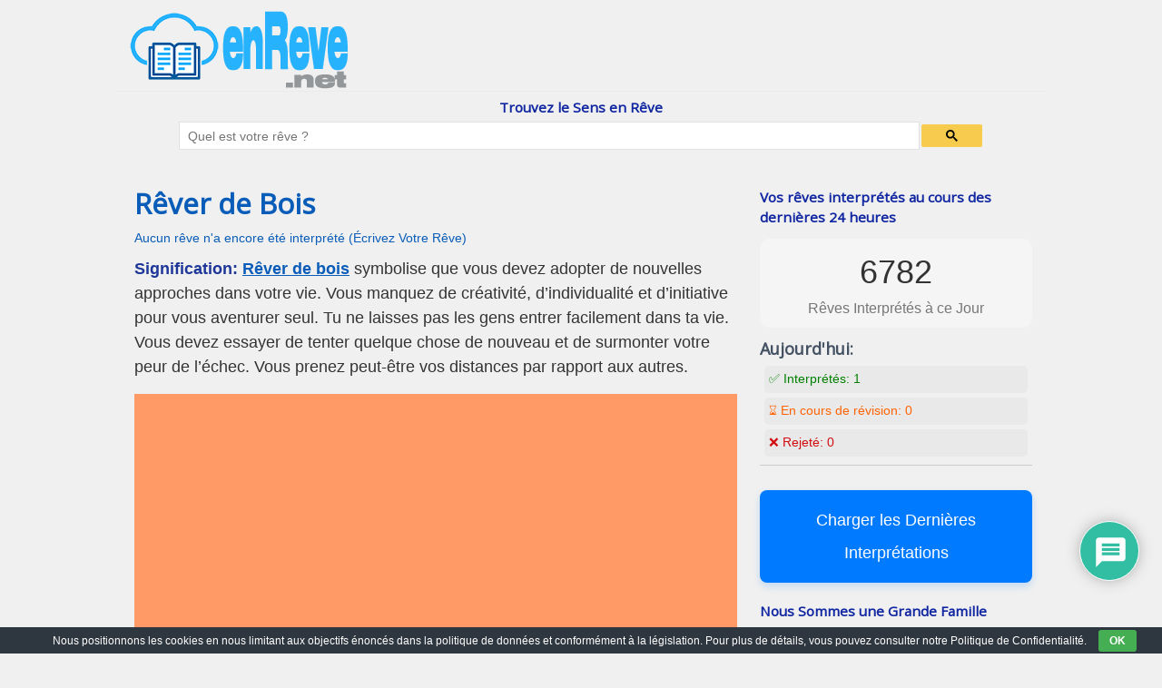

--- FILE ---
content_type: text/html; charset=utf-8
request_url: https://www.google.com/recaptcha/api2/aframe
body_size: 113
content:
<!DOCTYPE HTML><html><head><meta http-equiv="content-type" content="text/html; charset=UTF-8"></head><body><script nonce="qqtSmoq5tu2p8SMGDyW_2A">/** Anti-fraud and anti-abuse applications only. See google.com/recaptcha */ try{var clients={'sodar':'https://pagead2.googlesyndication.com/pagead/sodar?'};window.addEventListener("message",function(a){try{if(a.source===window.parent){var b=JSON.parse(a.data);var c=clients[b['id']];if(c){var d=document.createElement('img');d.src=c+b['params']+'&rc='+(localStorage.getItem("rc::a")?sessionStorage.getItem("rc::b"):"");window.document.body.appendChild(d);sessionStorage.setItem("rc::e",parseInt(sessionStorage.getItem("rc::e")||0)+1);localStorage.setItem("rc::h",'1768932095394');}}}catch(b){}});window.parent.postMessage("_grecaptcha_ready", "*");}catch(b){}</script></body></html>

--- FILE ---
content_type: application/javascript
request_url: https://www.enreve.net/wp-content/cache/wpfc-minified/eis73jg3/h9zri.js
body_size: 78
content:
jQuery(document).ready(function ($){
function fetchLatestComments(){
$.ajax({
url: ajaxLatestComments.ajax_url,
type: 'POST',
data: {
action: 'fetch_latest_comments'
},
success: function (response){
if(response.success){
var commentsContainer=$('#latest-comments-container');
commentsContainer.find('#admin-total').text(response.data.statistics.admin_total);
commentsContainer.find('#approved-today').text(response.data.statistics.approved);
commentsContainer.find('#pending-today').text(response.data.statistics.pending);
commentsContainer.find('#deleted-today').text(response.data.statistics.deleted);
var commentsList=commentsContainer.find('#comments-list');
commentsList.empty();
if(response.success&&response.data.comments.length > 0){
response.data.comments.forEach(function (comment){
var commentHtml='<div class="ajax-latest-comments">';
commentHtml +='<p>' + comment.status + ' <strong>' + comment.author + '</strong>';
if(comment.post_link!='#'){
commentHtml +=': <a href="' + comment.post_link + '">' + comment.post_title + '</a>';
}else{
commentHtml +=': ' + comment.post_title;
}
commentHtml +=' <small>(il y a ' + comment.time_ago + ')</small></p>';
commentHtml +='</div>';
commentsList.append(commentHtml);
});
}}
}});
}
fetchLatestComments();
});
document.getElementById('sib').addEventListener('click', function(){
const commentsList=document.getElementById('comments-list');
commentsList.style.display='block';
this.style.display='none';
});